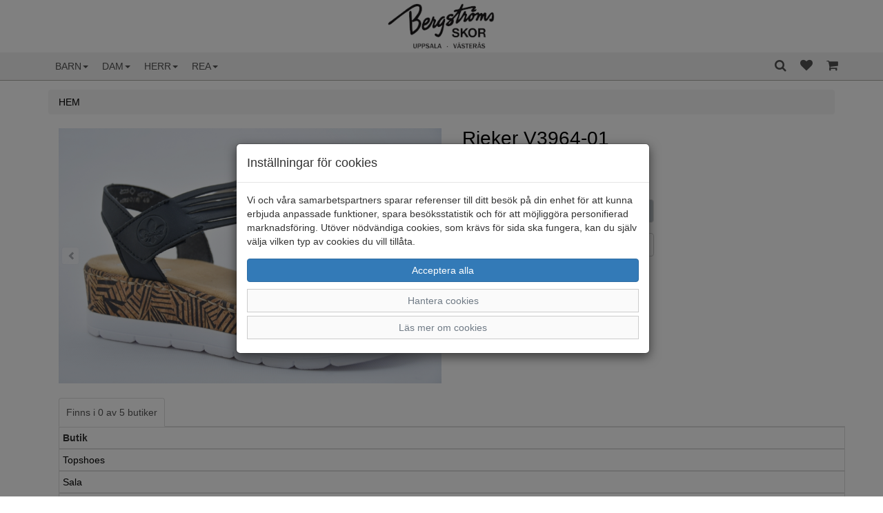

--- FILE ---
content_type: text/html; charset=UTF-8
request_url: https://www.bergstromsskor.se/dam/sandaler-sandaletter/rieker-v3964-01/
body_size: 11193
content:
<!DOCTYPE html>
<html lang="sv-se">
<head>
    <meta charset="utf-8">
	<meta name="viewport" content="width=device-width, minimum-scale=1, maximum-scale=1, user-scalable=no">
	<meta http-equiv="X-UA-Compatible" content="IE=edge">
    <meta content="text/html">
    <title>Bergströms skor - Rieker  V3964-01</title>
    <link rel="stylesheet" href="/themes/standard/assets/bootstrap/css/bootstrap.css?id=5">
    <link rel="stylesheet" href="/themes/standard/assets/fonts/font-awesome.min.css">
    <link rel="stylesheet" href="/themes/standard/assets/fonts/ionicons.min.css">
    <link rel="stylesheet" href="/themes/standard/assets/css/styles.css?id=1">
    <link rel="stylesheet" href="/themes/standard/assets/css/animate.min.css">
	<link rel="canonical" href="https://www.bergstromsskor.se/dam/sandaler-sandaletter/rieker-v3964-01">
<meta name="description" content="Här kan du beställa Svart Rieker V3964-01 för Dam från varumärket Rieker" />
<link rel="stylesheet" href="/themes/standard/assets/css/magicscroll.css"><script src="/themes/standard/assets/js/magicscroll.js"></script><meta property="og:type" content="product" />
<meta property="og:title" content="Rieker  V3964-01" />
<meta property="og:id" content="23186102" />
<meta property="og:product:id" content="23186102" />
<meta property="og:description" content="" />
<meta property="og:url" content="https://www.bergstromsskor.se/dam/sandaler-sandaletter/rieker-v3964-01" />
<meta property="og:image" content="https://www.bergstromsskor.se/images/rieker-v3964-01-10018.jpg" />
<meta property="og:brand" content="Rieker" />
<meta property="og:price:amount" content="498" />
<meta property="og:price:currency" content="SEK" />
<meta property="og:product:brand" content="Rieker" />
<meta property="og:product:availability" content="out of stock" />
<meta property="og:product:condition" content="new" />
<meta property="og:product:retailer_item_id" content="V3964-01" />
<meta itemprop="productID" content="23186102" />
<meta name="twitter:card" content="product" />
<meta name="twitter:title" content="Rieker  V3964-01" />
<meta name="twitter:description" content="" />
<meta name="twitter:image" content="https://www.bergstromsskor.se/images/rieker-v3964-01-10018.jpg" />
<meta name="twitter:data1" content="498&nbsp;kr" />
<meta name="twitter:label1" content="Pris" />
<script type="application/ld+json">{"@context":"https://schema.org","@type":"Product","@id":"https://www.bergstromsskor.se/dam/sandaler-sandaletter/rieker-v3964-01","name":"Rieker  V3964-01","description":"","url":"https://www.bergstromsskor.se/dam/sandaler-sandaletter/rieker-v3964-01","image":["https://www.bergstromsskor.se/images/rieker-v3964-01-10018.jpg","https://www.bergstromsskor.se/images/rieker-v3964-01-10019.jpg","https://www.bergstromsskor.se/images/rieker-v3964-01-10020.jpg"],"brand":{"@type":"Brand","name":"Rieker"},"color":"Svart","offers":{"@type":"Offer","priceCurrency":"SEK","price":"498","availability":"https://schema.org/OutOfStock"}}</script>
<!-- Global site tag (gtag.js) - Google Analytics -->
            <script>
                window.dataLayer = window.dataLayer || [];
                function gtag(){dataLayer.push(arguments);}
                gtag('consent', 'default', {ad_storage: 'denied', analytics_storage: 'denied', ad_personalization: 'denied', ad_user_data: 'denied', wait_for_update: 500});
            </script>
            <script async src="https://www.googletagmanager.com/gtag/js?id=UA-216809533-1"></script>
            <script>
                window.dataLayer = window.dataLayer || [];
                function gtag(){dataLayer.push(arguments);}
                gtag('js', new Date());
                gtag('config', 'UA-216809533-1');
                
                
                gtag('config', 'AW-10844236933');
                gtag('event', 'view_item', {'value': 498,'items': [{'id': '23186102','name': 'Rieker V3964-01, 23186102','brand': 'Rieker','price': '498','ecomm_prodid': '23186102','google_business_vertical': 'retail'}]});
            </script>
</head>
<body>
<nav class="navbar navbar-default navbar-fixed-top">
	<div class="container-fluid" id="header-logo">
		<div class="row header-logo">
			<div class="col-md-12"><a href="/"><img class="img-responsive center-block" width="300px" src="/images/bergstromsskor.png" alt="Bergströms skor i Uppsala och Västersås" /></a></div>
		</div>
	</div>
	<div class="container">
		<div class="navbar-header">
			<button class="navbar-toggle collapsed pull-left" data-toggle="collapse" data-target="#navcol-1">
				<span class="sr-only">Toggle navigation</span>
				<span class="icon-bar"></span>
				<span class="icon-bar"></span>
				<span class="icon-bar"></span>
			</button>
						<div class="navbar-brand visible-xs visible-sm pull-right"><a href="/cart/"><i class="fa fa-shopping-cart header-icon"></i><span class="badge items_in_cart"></span></a></div>
						<div class="navbar-brand visible-xs visible-sm pull-right"><a href="/favoriter/">&nbsp;<i class="fa fa-heart header-icon"></i><span class="badge nr_of_favorites"></span></a></div>
						<div class="navbar-brand visible-xs visible-sm pull-right">
				<a href="#modal-search" data-toggle="modal" data-target="#modal-search"><i class="fa fa-search header-icon"></i></a>
			</div>
		</div>

		<div class="collapse navbar-collapse" id="navcol-1">
			<ul class="nav navbar-nav">
				<li class="dropdown"><a class="dropdown-link text-uppercase dropdown-toggle" aria-expanded="false" href="/barn/">Barn<span class="caret"></span></a>
<ul role="menu" class="dropdown-menu">
<li role="presentation" class='hidden-lg hidden-md'><a href="/barn/">Allt inom Barn</a></li>
<li role="presentation"><a href="/barn/ballerinaskor-1/">Ballerinaskor</a></li>
<li role="presentation"><a href="/barn/gummistovlar-1/">Gummistövlar</a></li>
<li role="presentation"><a href="/barn/kangor-boots/">Kängor/Boots</a></li>
<li role="presentation"><a href="/barn/sandaler-1/">Sandaler/Sandaletter</a></li>
<li role="presentation"><a href="/barn/kategori-28/">Skor med Gore Tex</a></li>
<li role="presentation"><a href="/barn/skor/">Skor/Sneakers</a></li>
<li role="presentation"><a href="/barn/tofflor/">Tofflor</a></li>
</ul>
</li>
<li class="dropdown"><a class="dropdown-link text-uppercase dropdown-toggle" aria-expanded="false" href="/dam/">Dam<span class="caret"></span></a>
<ul role="menu" class="dropdown-menu">
<li role="presentation" class='hidden-lg hidden-md'><a href="/dam/">Allt inom Dam</a></li>
<li role="presentation"><a href="/dam/allvader/">Allväder</a></li>
<li role="presentation"><a href="/dam/ballerinaskor/">Ballerinaskor</a></li>
<li role="presentation"><a href="/dam/boots/">Boots/Kängor</a></li>
<li role="presentation"><a href="/dam/dubb-kangor-skor/">Dubb Kängor/Skor</a></li>
<li role="presentation"><a href="/dam/stovlar/">Gummistövlar</a></li>
<li role="presentation"><a href="/dam/pumps/">Loafers</a></li>
<li role="presentation"><a href="/dam/loafers/">Pumps</a></li>
<li role="presentation"><a href="/dam/sandaler-sandaletter/">Sandaler</a></li>
<li role="presentation"><a href="/dam/sandaletter/">Sandaletter</a></li>
<li role="presentation"><a href="/dam/kategori-41/">Stövlar</a></li>
<li role="presentation"><a href="/dam/tofflor-1/">Tofflor</a></li>
<li role="presentation"><a href="/dam/dubbade/">Walkingskor</a></li>
<li role="presentation"><a href="/dam/kangor/">Skor/Sneakers</a></li>
</ul>
</li>
<li class="dropdown"><a class="dropdown-link text-uppercase dropdown-toggle" aria-expanded="false" href="/herr/">Herr<span class="caret"></span></a>
<ul role="menu" class="dropdown-menu">
<li role="presentation" class='hidden-lg hidden-md'><a href="/herr/">Allt inom Herr</a></li>
<li role="presentation"><a href="/herr/boots-1/">Boots/Kängor</a></li>
<li role="presentation"><a href="/herr/dubb-kangor-skor-1/">Dubb Kängor/Skor</a></li>
<li role="presentation"><a href="/herr/snyggskor/">Finskor</a></li>
<li role="presentation"><a href="/herr/gummistovlar/">Gummistövlar</a></li>
<li role="presentation"><a href="/herr/loafers-1/">Loafers/Slip-on</a></li>
<li role="presentation"><a href="/herr/sandaler/">Sandaler</a></li>
<li role="presentation"><a href="/herr/promenad/">Skor/Sneakers</a></li>
<li role="presentation"><a href="/herr/tofflor-2/">Tofflor</a></li>
<li role="presentation"><a href="/herr/sportskor/">Walkingskor</a></li>
</ul>
</li>

				<li class="dropdown"><a class="dropdown-link text-uppercase dropdown-toggle" aria-expanded="false" href="/?search=&sales=true">REA<span class="caret"></span></a>
					<ul role="menu" class="dropdown-menu">
						<li role="presentation" class="hidden-lg hidden-md"><a href="/?search=&sales=true/">Visa alla REA-artiklar</a></li>
						<li role="presentation"><a href="/dam/?search=&sales=true">Dam</a></li>
						<li role="presentation"><a href="/herr/?search=&sales=true">Herr</a></li>
						<li role="presentation"><a href="/barn/?search=&sales=true">Barn</a></li>
					</ul>
				</li>
			</ul>

			<ul class="nav navbar-nav navbar-right hidden-xs hidden-sm">
				<li role="presentation">
					<a href="#modal-search" data-toggle="modal" data-target="#modal-search"><i class="fa fa-search header-icon"></i></a>
				</li>

									<li role="presentation"><a href="/favoriter/"><i class="fa fa-heart header-icon"></i><span class="badge nr_of_favorites"></span></a></li>
					                    <li role="presentation"><a href="/cart/"><i class="fa fa-shopping-cart header-icon"></i><span class="badge items_in_cart"></span></a></li>
								</ul>
		</div>
	</div>
</nav>

<div role="dialog" tabindex="-1" class="modal fade" id="modal-search">
	<div class="modal-dialog" role="document">
		<div class="modal-content">
			<div class="modal-body">
				<div class="form-group">
					<button type="button" class="close" data-dismiss="modal" aria-label="Close"><span aria-hidden="true">×</span></button>
					<input oninput="productSearch(this.value, 0);" type="search" id="search" name="search" placeholder="Ange sökord..." class="form-control" autocomplete="off" />
				</div>
				<div class="container-fluid">
					<div id="productSearchResult"></div>
				</div>
			</div>
		</div>
	</div>
</div>

<script>
  window.onload = function () {
    const searchInput = document.getElementById('search');
    searchInput.addEventListener("keyup", (event) => {
      if(event.key === "Enter") {
        location.href="/?search=" + searchInput.value;
      }
    });
  }

  function productSearchCallback(data, error) {
    let html = "";

    if(error === false) {
      data.response.products.forEach(product => {
        html += '<div class="row search-result">';
        html += '<a href="' + product.url + '">';
        html += '<div class="col-xs-4"><img class="img-responsive" src="/images/' + product.imageFolder + "/" + product.images[0].image + '" alt="' + product.title + '" /></div>';
        html += '<div class="col-xs-8">';
        html += '<div class="row">';
        html += '<div class="col-md-12 text-right"><strong>' + product.trademark + '</strong></div>';
        html += '</div>';
        html += '<div class="row">';
        html += '<div class="col-md-12 text-right"><span style="text-decoration: line-through;">' + product.normalPrice + '</span> <strong>' + product.price + '</strong></div>';
        html += '</div>';
        html += '</div>';
        html += '</a>';
        html += '</div>';
      });

      let searchPhrase = document.getElementById("search").value;

      if(data.response.moreResults) {
        html += '<div class="row">';
        html += '<div class="col-md-12"><button class="btn btn-primary btn-block" onclick="location.href=\'/?search=' + searchPhrase + '\'">Visa alla sökresultat</button></div>';
        html += '</div>';
      }
    }

    document.getElementById('productSearchResult').innerHTML = html;
  }
</script>	<div class="container">
		<div class="row">
			<div class="col-md-12">
				<ol class="breadcrumb">
					<li><a href="/" title="Norrmans Skor"><span class="text-uppercase">Hem</span></a></li>
                    				</ol>
			</div>
		</div>
        	</div>
    <div class="container">
	<div class="row">
		<div class="col-md-12">
            				<div class="container">
					<div class="row">
						<div class="col-md-6">
							<div class="MagicScroll mcs-reflection" data-options="arrows: inside;">
                                <a href="#" data-toggle="modal" data-target="#modalImage"><img src='/images/rieker/rieker-v3964-01-10018.jpg' width='100%' height='100%' alt="Rieker V3964-01" /></a>
<a href="#" data-toggle="modal" data-target="#modalImage"><img src='/images/rieker/rieker-v3964-01-10019.jpg' width='100%' height='100%' alt="Rieker V3964-01" /></a>
<a href="#" data-toggle="modal" data-target="#modalImage"><img src='/images/rieker/rieker-v3964-01-10020.jpg' width='100%' height='100%' alt="Rieker V3964-01" /></a>
							</div>
						</div>

						<div class="col-md-6">
							<div class="row">
								<div class="col-md-12">
									<h1 class="single-title"><a href="/dam/sandaler-sandaletter/rieker-v3964-01">Rieker V3964-01</a></h1>
								</div>
							</div>
							<div class="row">
								<div class="col-md-12 single-price">
                                    <span class="line-through">700  kr</span>
<span class="single-sales">498  kr </span>
								</div>
							</div>

							<div class="row">
								<div class="col-md-12" id="cart-item-added-alert"></div>
							</div>

							<div class="row">
								<div class="col-md-12">
                                    										<div class="row">
											<div class="col-md-12">
												<div class="form-group">
													<button id="cmdAddToCart" name="cmdAddToCart" class="btn btn-success btn-block btn-single-page disabled">Slut i webbshopen</button>
												</div>
											</div>
										</div>
																				<div class="row">
											<div class="col-md-12">
												<div class="form-group">
													<button id="btn_favorite" class="btn btn-default btn btn-single-page" onclick="favorite('23186102')"><span id="btn-favicon" class="glyphicon glyphicon-heart-empty"></span></button>
												</div>
											</div>
										</div>
                                        								</div>
							</div>

							<div class="row">
								<div class="col-md-12">
									<span class="small text-muted">Varumärke: Rieker</span>
								</div>
							</div>
                            
                            <div class="row">
									<div class="col-md-12">
										<span class="small text-muted" itemprop="identifier" content="23186102">Artikelnummer: 23186102</span>
									</div>
								</div>
							<div class="row">
								<div class="col-md-12">
									<span class="small text-muted">Material: Syntet</span>
								</div>
							</div>
							<div class="row">
								<div class="col-md-12">
									<span class="small text-muted">Färg: Svart</span>
								</div>
							</div>
							
													</div>
					</div>

										
					<div role="dialog" tabindex="-1" class="modal fade" id="modalImage">
						<div class="modal-dialog modal-lg" role="document">
							<div class="modal-content">
								<div class="modal-body">
									<div data-ride="carousel" class="carousel slide" data-interval="false" id="carousel-1">
										<div role="listbox" class="carousel-inner">
                                            <div class="item active"><img class='center-block' src="/images/rieker/rieker-v3964-01-10018.jpg" alt="Svep bilden" class="w-100" /></div>
<div class="item"><img class='center-block' src="/images/rieker/rieker-v3964-01-10019.jpg" alt="Svep bilden" class="w-100" /></div>
<div class="item"><img class='center-block' src="/images/rieker/rieker-v3964-01-10020.jpg" alt="Svep bilden" class="w-100" /></div>
										</div>
										<div>
											<a href="#carousel-1" role="button" data-slide="prev" class="left carousel-control"><i class="glyphicon glyphicon-chevron-left"></i><span class="sr-only">Föregående</span></a>
											<a href="#carousel-1" role="button" data-slide="next" class="right carousel-control"><i class="glyphicon glyphicon-chevron-right"></i><span class="sr-only">Nästa</span></a>
										</div>
										<ol class="carousel-indicators">
                                            <li data-target="#carousel-1" data-slide-to="1" class=" active"></li>
<li data-target="#carousel-1" data-slide-to="2" class=""></li>
<li data-target="#carousel-1" data-slide-to="3" class=""></li>
										</ol>
									</div>
								</div>
								<div class="modal-footer">
									<button class="btn btn-default" type="button" data-dismiss="modal">Stäng </button>
								</div>
							</div>
						</div>
					</div>
				</div>
                	<div class="container">
		<div class="row">
			<div class="col-xs-12">
			</div>
		</div>
	</div>
    <div class="container container-tabs">
        <div>
            <ul class="nav nav-tabs" role="tablist">
				<li class="active" role="presentation"><a href="#tab-stock" role="tab" data-toggle="tab">Finns i 0 av 5 butiker</a></li>
            </ul>
			
			            <div class="tab-content">
				<div class="tab-pane active" role="tabpanel" id="tab-stock">
<div class="table-responsive">
	<table class="table table-bordered table-hover table-condensed">
		<thead>
		<tr>
			<th>Butik</th>
					</tr>
		</thead>
		<tbody>
<tr>
<td><a href='#' data-toggle='modal' data-target='#store-modal' onclick='show_store_modal(13)'>Topshoes</a></td>
</tr>
</tbody>
<tbody>
<tr>
<td><a href='#' data-toggle='modal' data-target='#store-modal' onclick='show_store_modal(16)'>Sala</a></td>
</tr>
</tbody>
<tbody>
<tr>
<td><a href='#' data-toggle='modal' data-target='#store-modal' onclick='show_store_modal(10)'>Enköping</a></td>
</tr>
</tbody>
<tbody>
<tr>
<td><a href='#' data-toggle='modal' data-target='#store-modal' onclick='show_store_modal(11)'>Uppsala</a></td>
</tr>
</tbody>
<tbody>
<tr>
<td><a href='#' data-toggle='modal' data-target='#store-modal' onclick='show_store_modal(12)'>Västerås</a></td>
</tr>
</tbody>
	</table>
</div></div>
            </div>
        </div>
    </div>
			</div>
	</div>
</div>

<div role="dialog" tabindex="-1" class="modal fade" id="store-modal">
	<div class="modal-dialog" role="document">
		<div class="modal-content">
			<div class="modal-header">
				<button type="button" class="close" data-dismiss="modal" aria-label="Close"><span aria-hidden="true">×</span></button>
				<h3 class="modal-getTitle()" id="modal-store-name"></h3>
			</div>
			<div class="modal-body">
				<div class="row trademark-row">
					<div class="col-md-12 col-sm-12">
						<p id="modal-store-address"></p>
						<p id="modal-store-postcode-city"></p>
						<p id="modal-store-phone"></p>
					</div>
				</div>
				<div class="row trademark-row">
					<div class="col-md-12 col-sm-12">
						<h4>Öppettider</h4>
						<div class="row">
							<div class="col-md-6">
								<p id="modal-store-mon"></p>
							</div>
							<div class="col-md-6">
								<p id="modal-store-mon-time"></p>
							</div>
						</div>
						<div class="row">
							<div class="col-md-6">
								<p id="modal-store-tue"></p>
							</div>
							<div class="col-md-6">
								<p id="modal-store-tue-time"></p>
							</div>
						</div>
						<div class="row">
							<div class="col-md-6">
								<p id="modal-store-wed"></p>
							</div>
							<div class="col-md-6">
								<p id="modal-store-wed-time"></p>
							</div>
						</div>
						<div class="row">
							<div class="col-md-6">
								<p id="modal-store-thu"></p>
							</div>
							<div class="col-md-6">
								<p id="modal-store-thu-time"></p>
							</div>
						</div>
						<div class="row">
							<div class="col-md-6">
								<p id="modal-store-fri"></p>
							</div>
							<div class="col-md-6">
								<p id="modal-store-fri-time"></p>
							</div>
						</div>
						<div class="row">
							<div class="col-md-6">
								<p id="modal-store-sat"></p>
							</div>
							<div class="col-md-6">
								<p id="modal-store-sat-time"></p>
							</div>
						</div>
						<div class="row">
							<div class="col-md-6">
								<p id="modal-store-sun"></p>
							</div>
							<div class="col-md-6">
								<p id="modal-store-sun-time"></p>
							</div>
						</div>
					</div>
				</div>
				<div class="row row-trademark">
					<div class="col-md-12" id="modal-store-exception-times"></div>
				</div>
			</div>
			<div class="modal-footer">
				<button class="btn btn-default" type="button" data-dismiss="modal">Stäng</button>
			</div>
		</div>
	</div>
</div>

<script>
	function show_store_modal(id) {
		let xhttp = new XMLHttpRequest();
		xhttp.onreadystatechange = function () {
			if(this.readyState === 4 && (this.status === 200)) {
				let json = JSON.parse(this.responseText);
				document.getElementById('modal-store-name').innerHTML = json.store_name;
				document.getElementById('modal-store-address').innerHTML = json.address;
				document.getElementById('modal-store-postcode-city').innerHTML = json.postcode + " " + json.city;
				document.getElementById('modal-store-phone').innerHTML = "Telefon: " + json.phone;
				document.getElementById('modal-store-mon').innerHTML = "Måndag: " + json.open_mon;
				document.getElementById('modal-store-tue').innerHTML = "Tisdag: " + json.open_tue;
				document.getElementById('modal-store-wed').innerHTML = "Onsdag: " + json.open_wed;
				document.getElementById('modal-store-thu').innerHTML = "Torsdag: " + json.open_thu;
				document.getElementById('modal-store-fri').innerHTML = "Fredag: " + json.open_fri;
				document.getElementById('modal-store-sat').innerHTML = "Lördag: " + json.open_sat;
				document.getElementById('modal-store-sun').innerHTML = "Söndag: " + json.open_sun;

				if(json.store_exception_times.length > 0){
					let exception_html = "<h4>Avvikande priser</h4>";
					for(let i = 0; i < json.store_exception_times.length; i++){
						exception_html += json.store_exception_times[i].date + " " +
							json.store_exception_times[i].description + " " +
							json.store_exception_times[i].open;
					}
					document.getElementById("modal-store-exception-times").innerHTML = exception_html;
				} else {
					document.getElementById("modal-store-exception-times").innerHTML = "";
				}
			}
		};

		xhttp.open("GET", "/get_store/?id=" + id);
		xhttp.send();
	}
	
	</script><div role="dialog" tabindex="-1" class="modal fade" id="trademark-modal">
	<div class="modal-dialog" role="document">
		<div class="modal-content">
			<div class="modal-header"><button type="button" class="close" data-dismiss="modal" aria-label="Close"><span aria-hidden="true">×</span></button>
				<h4 class="modal-title">Varumärken</h4>
				<p>Klicka på respektive varumärke för alla artiklar eller på "läs mer" för att läsa mer
				om respektive varumärke.</p>
			</div>
			<div class="modal-body">
				<div class="row trademark-row">
					<div class="col-xs-6 col-md-6 col-sm-6">
						<p><strong><a href="/?search=&trademark%5B%5D=aaltonen">Aaltonen</a></strong></p><p><strong><a href="/?search=&trademark%5B%5D=andrea+conti">Andrea Conti</a></strong></p><p><strong><a href="/?search=&trademark%5B%5D=ara">Ara</a></strong></p><p><strong><a href="/?search=&trademark%5B%5D=axelda">Axelda</a></strong></p><p><strong><a href="/?search=&trademark%5B%5D=birkenstock">Birkenstock</a></strong></p><p><strong><a href="/?search=&trademark%5B%5D=brands+%2Fjoya">Brands /Joya</a></strong></p><p><strong><a href="/?search=&trademark%5B%5D=brunate">Brunate</a></strong></p><p><strong><a href="/?search=&trademark%5B%5D=bugatti">Bugatti</a></strong></p><p><strong><a href="/?search=&trademark%5B%5D=canada+snow">Canada Snow</a></strong></p><p><strong><a href="/?search=&trademark%5B%5D=caprice">Caprice</a></strong></p><p><strong><a href="/?search=&trademark%5B%5D=cc+resorts">CC Resorts</a></strong></p><p><strong><a href="/?search=&trademark%5B%5D=charlotte">Charlotte</a></strong></p><p><strong><a href="/?search=&trademark%5B%5D=clarks">Clarks</a></strong></p><p><strong><a href="/?search=&trademark%5B%5D=dolomite">Dolomite</a></strong></p><p><strong><a href="/?search=&trademark%5B%5D=donna+serena">Donna Serena</a></strong></p><p><strong><a href="/?search=&trademark%5B%5D=duffy">Duffy</a></strong></p><p><strong><a href="/?search=&trademark%5B%5D=ecco">Ecco</a></strong></p><p><strong><a href="/?search=&trademark%5B%5D=effortless">Effortless</a></strong></p><p><strong><a href="/?search=&trademark%5B%5D=embla">Embla</a></strong></p><p><strong><a href="/?search=&trademark%5B%5D=eskimo">Eskimo</a></strong></p><p><strong><a href="/?search=&trademark%5B%5D=finest">Finest</a></strong></p><p><strong><a href="/?search=&trademark%5B%5D=free+spirit">Free Spirit</a></strong></p><p><strong><a href="/?search=&trademark%5B%5D=gabor">Gabor</a></strong></p><p><strong><a href="/?search=&trademark%5B%5D=gabor+pius">Gabor Pius</a></strong></p><p><strong><a href="/?search=&trademark%5B%5D=gant">Gant</a></strong></p><p><strong><a href="/?search=&trademark%5B%5D=graninge">Graninge</a></strong></p><p><strong><a href="/?search=&trademark%5B%5D=green+comfort">Green Comfort</a></strong></p><p><strong><a href="/?search=&trademark%5B%5D=gulliver">Gulliver</a></strong></p><p><strong><a href="/?search=&trademark%5B%5D=halti">Halti</a></strong></p><p><strong><a href="/?search=&trademark%5B%5D=hey+dude">Hey Dude</a></strong></p><p><strong><a href="/?search=&trademark%5B%5D=icebug">Icebug</a></strong></p><p><strong><a href="/?search=&trademark%5B%5D=ilves">Ilves</a></strong></p><p><strong><a href="/?search=&trademark%5B%5D=johnny+bulls">Johnny Bulls</a></strong></p><p><strong><a href="/?search=&trademark%5B%5D=joya">Joya</a></strong></p><p><strong><a href="/?search=&trademark%5B%5D=kavat">Kavat</a></strong></p><p><strong><a href="/?search=&trademark%5B%5D=kennedysko">Kennedysko</a></strong></p><p><strong><a href="/?search=&trademark%5B%5D=klaveness">Klaveness</a></strong></p><p><strong><a href="/?search=&trademark%5B%5D=kuoma">Kuoma</a></strong></p><p><strong><a href="/?search=&trademark%5B%5D=leaf">Leaf</a></strong></p><p><strong><a href="/?search=&trademark%5B%5D=legero">Legero</a></strong></p><p><strong><a href="/?search=&trademark%5B%5D=lloyd">Lloyd</a></strong></p><p><strong><a href="/?search=&trademark%5B%5D=longo">Longo</a></strong></p><p><strong><a href="/?search=&trademark%5B%5D=lunar">Lunar</a></strong></p><p><strong><a href="/?search=&trademark%5B%5D=marco+bossi">Marco Bossi</a></strong></p><p><strong><a href="/?search=&trademark%5B%5D=marstrand">Marstrand</a></strong></p>					</div>
					<div class="col-xs-6 col-md-6 col-sm-6">
						<p><strong><a href="/?search=&trademark%5B%5D=new-feet">New-feet</a></strong></p><p><strong><a href="/?search=&trademark%5B%5D=nike">NIKE</a></strong></p><p><strong><a href="/?search=&trademark%5B%5D=novita">Novita</a></strong></p><p><strong><a href="/?search=&trademark%5B%5D=papillio">Papillio</a></strong></p><p><strong><a href="/?search=&trademark%5B%5D=park+west">Park west</a></strong></p><p><strong><a href="/?search=&trademark%5B%5D=pax">Pax</a></strong></p><p><strong><a href="/?search=&trademark%5B%5D=playboy">Playboy</a></strong></p><p><strong><a href="/?search=&trademark%5B%5D=polecat">Polecat</a></strong></p><p><strong><a href="/?search=&trademark%5B%5D=pomar">Pomar</a></strong></p><p><strong><a href="/?search=&trademark%5B%5D=puma">Puma</a></strong></p><p><strong><a href="/?search=&trademark%5B%5D=rajn">Rajn</a></strong></p><p><strong><a href="/?search=&trademark%5B%5D=reebok">Reebok</a></strong></p><p><strong><a href="/?search=&trademark%5B%5D=rieker">Rieker</a></strong></p><p><strong><a href="/?search=&trademark%5B%5D=rock+spring">Rock Spring</a></strong></p><p><strong><a href="/?search=&trademark%5B%5D=rohde">Rohde</a></strong></p><p><strong><a href="/?search=&trademark%5B%5D=rollingsoft">Rollingsoft</a></strong></p><p><strong><a href="/?search=&trademark%5B%5D=rosa+negra">Rosa Negra</a></strong></p><p><strong><a href="/?search=&trademark%5B%5D=rugged+gear">Rugged Gear</a></strong></p><p><strong><a href="/?search=&trademark%5B%5D=satakenk%C3%A4+oy">Satakenkä OY</a></strong></p><p><strong><a href="/?search=&trademark%5B%5D=scholl">Scholl</a></strong></p><p><strong><a href="/?search=&trademark%5B%5D=shepherd">Shepherd</a></strong></p><p><strong><a href="/?search=&trademark%5B%5D=sioux">Sioux</a></strong></p><p><strong><a href="/?search=&trademark%5B%5D=skechers">Skechers</a></strong></p><p><strong><a href="/?search=&trademark%5B%5D=sulman">Sulman</a></strong></p><p><strong><a href="/?search=&trademark%5B%5D=superfit">Superfit</a></strong></p><p><strong><a href="/?search=&trademark%5B%5D=sweeks">Sweeks</a></strong></p><p><strong><a href="/?search=&trademark%5B%5D=tamaris">Tamaris</a></strong></p><p><strong><a href="/?search=&trademark%5B%5D=tamaris+comfort">Tamaris Comfort</a></strong></p><p><strong><a href="/?search=&trademark%5B%5D=ten+points">Ten Points</a></strong></p><p><strong><a href="/?search=&trademark%5B%5D=tofee">Tofee</a></strong></p><p><strong><a href="/?search=&trademark%5B%5D=tommy+hilfiger">Tommy Hilfiger</a></strong></p><p><strong><a href="/?search=&trademark%5B%5D=topman">Topman</a></strong></p><p><strong><a href="/?search=&trademark%5B%5D=treksta">Treksta</a></strong></p><p><strong><a href="/?search=&trademark%5B%5D=ulletoffeln">Ulletoffeln</a></strong></p><p><strong><a href="/?search=&trademark%5B%5D=vdg+by+kolpa">VDG by Kolpa</a></strong></p><p><strong><a href="/?search=&trademark%5B%5D=viking">Viking</a></strong></p><p><strong><a href="/?search=&trademark%5B%5D=vollsj%C3%B6">Vollsjö</a></strong></p><p><strong><a href="/?search=&trademark%5B%5D=vollsj%C3%B6+tr%C3%A4skor">Vollsjö träskor</a></strong></p><p><strong><a href="/?search=&trademark%5B%5D=waldl%C3%A4ufer">Waldläufer</a></strong></p><p><strong><a href="/?search=&trademark%5B%5D=wild+flower">Wild Flower</a></strong></p><p><strong><a href="/?search=&trademark%5B%5D=woolies">Woolies</a></strong></p><p><strong><a href="/?search=&trademark%5B%5D=woollies">Woollies</a></strong></p><p><strong><a href="/?search=&trademark%5B%5D=xsensible">Xsensible</a></strong></p><p><strong><a href="/?search=&trademark%5B%5D=xti">Xti</a></strong></p>					</div>
				</div>
			</div>
			<div class="modal-footer"><button class="btn btn-default" type="button" data-dismiss="modal">Stäng</button></div>
		</div>
	</div>
</div>
<div role="dialog" tabindex="-1" class="modal fade" id="search-modal">
	<div class="modal-dialog" role="document">
		<div class="modal-content">
			<div class="modal-header"><button type="button" class="close" data-dismiss="modal" aria-label="Close"><span aria-hidden="true">×</span></button>
				<h4 class="modal-title">Sök</h4>
			</div>
			<div class="modal-body">
				<div class="row">
				
				</div>
			</div>
			<div class="modal-footer"><button class="btn btn-default" type="button" data-dismiss="modal">Stäng</button></div>
		</div>
	</div>
</div>
<div id="kakor" class="modal fade" role="dialog" tabindex="-1">
	<div class="modal-dialog" role="document">
		<div class="modal-content">
			<div class="modal-header">
				<h4 class="modal-title">Inställningar för cookies</h4>
			</div>
			<div class="modal-body">
				<p>Vi och våra samarbetspartners sparar referenser till ditt besök på din enhet för att kunna erbjuda anpassade funktioner, spara besöksstatistik och för att möjliggöra personifierad marknadsföring. Utöver nödvändiga cookies, som krävs för sida ska fungera, kan du själv välja vilken typ av cookies du vill tillåta.</p>
				<div class="row">
					<div class="col-md-12"><button id="btnAcceptAllCookies" class="btn btn-primary btn-block" type="button" data-dismiss="modal">Acceptera alla</button></div>
				</div>
				<div>
					<a class="btn btn-link btn-block" data-toggle="collapse" aria-expanded="true" aria-controls="collapse-cookies" href="#collapse-cookies" role="button">Hantera cookies</a>
					<div id="collapse-cookies" class="collapse">
						<div class="row">
							<div class="col-md-12">
								<button id="btnAcceptEssentialCookies" class="btn btn-default btn-block" type="button" data-dismiss="modal">Acceptera valda cookies</button>
								<div class="checkbox"><label><input id="chkEssential" type="checkbox" checked disabled /><strong>Nödvändiga funktioner</strong></label></div>
								<div class="checkbox"><label><input id="chkStats" type="checkbox" checked /><strong>Besöksstatistik</strong></label></div>
								<div class="checkbox"><label><input id="chkMarketing" type="checkbox" checked /><strong>Marknadsföring</strong></label></div>
							</div>
						</div>
					</div>
				</div>
				<div>
					<a class="btn btn-link btn-block" data-toggle="collapse" aria-expanded="true" aria-controls="collapse-cookies-desc" href="#collapse-cookies-desc" role="button">Läs mer om cookies</a>
					<div id="collapse-cookies-desc" class="collapse">
						<div class="row">
							<div class="col-md-12">
                                <div class="row"><div class="col-xs-12"><h3>Besöksstatistik</h3></div></div><div class="row"><div class="col-xs-5"><strong>Namn</strong></div><div class="col-xs-7"><strong>Beskrivning</strong></div></div><div class="row" style="margin-bottom: 20px"><div class="col-xs-5"><strong>Google Analytics</strong></div><div class="col-xs-7"><span>Google Analytics används för att särskilja enskilda besökare, spåra besökarens interaktion på webbplatsen och för att samla in data om sidvisningar och sessionslängd. Denna data kan hjälpa oss att förstå besökarens engagemang och beteende, för att på så sätt bättre kunna optimera webbplatsen.</span></div></div><div class="row" style="margin-bottom: 20px"><div class="col-xs-5"><strong>Matomo</strong></div><div class="col-xs-7"><span>Matomo används för att särskilja enskilda besökare, spåra besökarens interaktion på webbplatsen och för att samla in data om sidvisningar och sessionslängd. Denna data kan hjälpa oss att förstå besökarens engagemang och beteende, för att på så sätt bättre kunna optimera webbplatsen.</span></div></div>							</div>
						</div>
					</div>
				</div>
			</div>
		</div>
	</div>
</div>
<div class="footer-dark">
	<footer>
		<div class="container">
            <div class="row">
                                    <div class="col-md-4 col-sm-4 item">
                        <h2>Tjänster </h2>
                        <ul>
                            <li class="padding-2"><a href="/allmanna_villkor/">Allmänna villkor</a></li>
                            <li class="padding-2"><a href="/kop_villkor/">Köpvillkor </a></li>
                            <li class="padding-2"><a href="/leveranser/">Leveranser </a></li>
                            <li class="padding-2"><a href="/byten_returer/">Byten &amp; returer</a></li>
							                        </ul>
                    </div>
					                    <div class="col-md-4 col-sm-4 item">
                        <h2>Allmänt </h2>
                        <ul>
                            <li class="padding-2"><a href="/faq/">Vanliga frågor</a></li>
                            <li class="padding-2"><a href="/om_oss/">Om oss</a></li>
                            <li class="padding-2"><a href="/kontakt/">Kontakta oss</a></li>
                            <li class="padding-2"><a href="/butiker/">Öppettider</a></li>
							<li class="padding-2"><a href="/butiker/">Våra butiker</a></li>
                                                    </ul>
                    </div>
					
				<address>
					<div class="col-md-4 col-sm-4 item col-margin-bottom">
						<h3>Bergströms skor Uppsala</h3>
						<ul>
							<li>Östra Ågatan 29</li>
							<li>753 22 UPPSALA</li>
							<li>Telefon: <a id="phone-1" href="tel:018134101">018-134 101</li>
							<li>Organisationsnr: 556080-3776</li>
						</ul>
					</div>
					<div class="col-md-4 col-sm-4 item">
						<h3>Bergströms skor Västerås</h3>
						<ul>
							<li>Köpmangatan 8</li>
							<li>722 15 VÄSTERÅS</li>
							<li>Telefon: <a id="phone-2" href="tel:021131535">021-131 535</a></li>
							<li>Organisationsnr: 556080-3776</li>
						</ul>
					</div>
				</address>            </div>
			<div class="row">
				<div class="col-md-12 text-center">
									</div>
			</div>
						<div class="row">
				<div class="col-md-12 text-center">
					<a id="btnCookieOptions" class="btn btn-default" role="button" data-toggle="modal" data-target="#kakor">Ändra inställingar för cookies</a>
				</div>
			</div>
						<div class="row">
				<div class="col-md-12 copyright">© Norrmans Skor AB 2026 i samarbete med <a class="flexicon-link" href="https://flexicon.se" title="Kassasystem med integrerad webbshop från Flexicon">Flexicon</a></div>
			</div>
					</div>
	</footer>
</div>
<script src="/themes/standard/assets/js/jquery.min.js"></script>
<script src="/themes/standard/assets/bootstrap/js/bootstrap.min.js"></script>
<script src="/themes/standard/assets/js/bs-animation.js"></script>
<script>
  	let searchTimer;
  
	function ShowImage(image) {
		document.getElementById('imgMain').src = image.replace('/images', '');
	}

	if(window.innerWidth < 992){
	    if(document.getElementById("collapse-filter") !== null){
            document.getElementById("collapse-filter").classList.remove("in");
        }
		const dropdowns = document.getElementsByClassName("dropdown-link");
	    for(let i = 0; i < dropdowns.length; i++){
	        dropdowns[i].setAttribute("data-toggle", "dropdown");
	        dropdowns[i].classList.remove("dropdown-toggle");
        }
    } else {
        if(document.getElementById("collapse-filter") !== null) {
            document.getElementById("collapse-filter").classList.add("in");
        }
        if(document.getElementById("collapse-categories") !== null) {
            document.getElementById("collapse-categories").classList.add("in");
        }
    }

	function isNumeric(n) {
		return !isNaN(parseFloat(n)) && isFinite(n);
	}

	function favorite(sku) {
	let xhttp = new XMLHttpRequest();
	xhttp.onreadystatechange = function () {
		if(this.readyState === 4 && this.status === 200) {
			for(let i = 0; i < document.getElementsByClassName("nr_of_favorites").length; i++) {
				if(this.responseText === "0"){
					document.getElementsByClassName("nr_of_favorites").item(i).innerHTML = "";
				} else {
					document.getElementsByClassName("nr_of_favorites").item(i).innerHTML = this.responseText;
				}
			}

			let btn_favorite = document.getElementById("btn_favorite");
			if(btn_favorite !== undefined && btn_favorite !== null) {
				if(btn_favorite.innerHTML === "<span id=\"btn-favicon\" class=\"glyphicon glyphicon-heart-empty\"></span>") {
					btn_favorite.innerHTML = "<span id=\"btn-favicon\" class=\"glyphicon glyphicon-heart\"></span>";
				} else {
					btn_favorite.innerHTML = "<span id=\"btn-favicon\" class=\"glyphicon glyphicon-heart-empty\"></span>";
				}
			}

			if(document.getElementById('favorite-'+sku) !== undefined && document.getElementById('favorite-'+sku) !== null) {
				if (document.getElementById('favorite-' + sku).className === "glyphicon glyphicon-heart-empty pull-right favorite-icon") {
					document.getElementById('favorite-' + sku).className = "glyphicon glyphicon-heart pull-right favorite-icon";
				} else {
					document.getElementById('favorite-' + sku).className = "glyphicon glyphicon-heart-empty pull-right favorite-icon";
				}
			}
		}
	};

	xhttp.open("GET", "/favorite/?sku="+sku);
	xhttp.send();
}
    const notifyAddToFavorite = (sku) => {
      try {
                _paq.push(["trackEvent", "eCommerce", "Favoritmarkerad", sku, 0]);
      } catch (e){}
    };

    function readMore(id) {
        const dots = document.getElementById("dots_" + id);
        const moreText = document.getElementById("more_" + id);
        const btnText = document.getElementById("btnReadMore_" + id);

		if (dots.style.display === "none") {
			dots.style.display = "inline";
			btnText.innerHTML = "Visa mer";
			moreText.style.display = "none";
		} else {
			dots.style.display = "none";
			btnText.innerHTML = "Visa mindre";
			moreText.style.display = "inline";
		}
	}
	
	if(document.getElementById("filter-button") !== null)
    {
        document.getElementById("filter-button").addEventListener("click", function () {
          	const filterButton = document.getElementById("filter-button");
            if(filterButton.innerText === "Visa filter") {
                filterButton.innerText = "Dölj filter";
            } else {
                filterButton.innerText = "Visa filter";
            }
        });
    }

    function doSearch(frm, column) {
      	let checked = false;
      	const checkboxes = document.getElementsByClassName("checkbox-" + column);
        for(let i = 0; i < checkboxes.length; i++) {
            if(checkboxes[i].checked) {
                checked = true;
                break;
            }
        }

		const columns = document.getElementById('sr').value.replace(column + "-", "");
        if(checked) {
            document.getElementById('sr').value = columns + column + "-";
        } else {
            document.getElementById('sr').value = columns;
        }

        frm.form.submit();
    }
	
    function doSelectSearch(frm, column) {
		const selects = document.getElementsByClassName("select-" + column);
        for(let i = 0; i < selects.length; i++) {
            if(selects[i].selected) {
            	if(selects[i].value === '') {
            		window.location = '/dam/sandaler-sandaletter/';
				}
                document.getElementById('size-' + selects[i].value).checked = true;
                break;
            }
        }
		
		document.getElementById('frmSidebar').submit();
    }
	
	function onOrderLimit() {
		const limit = document.querySelectorAll("input[name=limit]:checked")[0].value;
		const order = document.getElementById('cmbOrder').value;
		let url = updateQueryStringParameter(window.location.href, "limit", limit);
		url = updateQueryStringParameter(url, "order", order);
		window.location = url;
	}

	function updateQueryStringParameter(uri, key, value) {
		const re = new RegExp("([?&])" + key + "=.*?(&|$)", "i");
		const separator = uri.indexOf('?') !== -1 ? "&" : "?";
		if (uri.match(re)) {
			return uri.replace(re, '$1' + key + "=" + value + '$2');
		} else {
			return uri + separator + key + "=" + value;
		}
	}
	
	function productSearch(search) {
	  	if(search.length < 3) {
          productSearchCallback([], true);
	  	  return;
        }
	  
	  	clearTimeout(searchTimer);
      	searchTimer = setTimeout(apiGet, 300, "/api/v1/search/?search=" + search, productSearchCallback);
    }
  
  const cookieConsent={essential:!1,stats:!1,marketing:!1},btnAll=document.getElementById("btnAcceptAllCookies"),btnEssential=document.getElementById("btnAcceptEssentialCookies"),chkStats=document.getElementById("chkStats"),chkMarketing=document.getElementById("chkMarketing"),saveCookieConsent=()=>{cookieConsent.essential=!0,cookieConsent.stats=chkStats.checked,cookieConsent.marketing=chkMarketing.checked;const e=[0,0,0];e[0]=1,e[1]=cookieConsent.stats?1:0,e[2]=cookieConsent.marketing?1:0;let t="";for(let n of e)t+=n;updateGoogleConsentModeV2("_fxcc="+t),setUserConsent(t)},setUserConsent=e=>{apiGet("/api/v1/consent/set?consent="+e,(()=>{}))},updateGoogleConsentModeV2=e=>{try{"_fxcc=111"===e&&gtag("consent","update",{ad_storage:"granted",analytics_storage:"granted",ad_personalization:"granted",ad_user_data:"granted"}),"_fxcc=110"===e&&gtag("consent","update",{ad_storage:"denied",analytics_storage:"granted",ad_personalization:"denied",ad_user_data:"denied"})}catch(e){}};btnAll.addEventListener("click",(()=>{chkStats.checked=!0,chkMarketing.checked=!0,saveCookieConsent()})),btnEssential.addEventListener("click",(()=>{saveCookieConsent()})),document.getElementById("btnCookieOptions").addEventListener("click",(()=>{const e=decodeURIComponent(document.cookie).split(";");for(let t=0;t<e.length;t++){const n=e[t].trim();if(0===n.indexOf("_fxcc")){const e=n.split("=")[1];cookieConsent.essential="1"===e.substring(0,1),cookieConsent.stats="1"===e.substring(1,2),cookieConsent.marketing="1"===e.substring(2,3),chkStats.checked=cookieConsent.stats,chkMarketing.checked=cookieConsent.marketing}}})),window.onload=()=>{const e=document.cookie.split(";");for(let t=0;t<e.length;t++){const n=e[t].trim();if(n.startsWith("_fxcc="))return void updateGoogleConsentModeV2(n)}document.getElementById("btnCookieOptions").click()};</script>

<script>
  function size_select() {
    let x = document.getElementById("cmbSize").value;

    switch (x) {
      case "":
        document.getElementById("cmdAddToCart").disabled = true;
        document.getElementById("cmdAddToCart").innerText = "Välj storlek först";
        break;

      case "---":
        document.getElementById("cmdAddToCart").disabled = true;
        document.getElementById("cmdAddToCart").innerText = "Slut i webshopen";
        break;

      default:
        document.getElementById("cmdAddToCart").disabled = false;
        document.getElementById("cmdAddToCart").innerText = "Lägg i varukorgen";
        break;
    }
  }

  function notifyGoogle() {
    try {
      gtag('event', 'add_to_cart', {
        'value': 498,
        'items': [
          {
            'id': '23186102',
            'name': 'Rieker V3964-01',
            'brand': 'Rieker',
            'category': 'Dam',
            'variant': 'sku',
            'price': '498'
          }
        ]
      });
    } catch (e) {

    }
  }

  function notifyMatomo(sku) {
      _paq.push(['addEcommerceItem',
					sku,
					"Rieker V3964-01",
					"Dam",
					498,
					1]);

					_paq.push(['trackEcommerceCartUpdate', 498])
;  }

  function add_to_cart() {
    const size = document.getElementById("cmbSize");
    const sku = size[size.selectedIndex].value;
    const selectedSize = size.options[size.selectedIndex].text.toLowerCase() === "os" ? "One Size" : size.options[size.selectedIndex].text;
    const xhttp = new XMLHttpRequest();
    let msg = "";
    let addon = 0;
    
    if(document.getElementById("msg") !== null) {
      msg = document.getElementById("msg").value;
    }

    Array.prototype.slice.call(document.getElementsByClassName("addonchkbox")).map(chk => {
      let id = chk.id.split("-").at(-1);
      if(chk.checked) {
        msg += chk.value + ": " + document.getElementById("txt-" + id).value + "<br>";
        let start = chk.value.indexOf("(");
        if(start > 0) {
         let end = chk.value.indexOf(")");
         addon += +chk.value.slice(start + 1, end).replace(/ kr/g, "");
		}
      }
    });
	
    xhttp.onreadystatechange = function () {
      if(this.readyState === 4 && (this.status === 200 || this.status === 201)) {
        for(let i = 0; i < document.getElementsByClassName("items_in_cart").length; i++) {
          document.getElementsByClassName("items_in_cart").item(i).innerHTML = this.responseText;
          if(this.status === 201){
            document.getElementById("cmbSize")[document.getElementById("cmbSize").selectedIndex].disabled = true;
            document.getElementById("cmdAddToCart").disabled = true;
            document.getElementById("cmdAddToCart").innerText = "Slut i webshopen";
          }
        }

        notifyGoogle(sku);
        notifyMatomo(sku);
        document.getElementById("cart-item-added-alert").innerHTML = '<span class="bg-success visible-xs-block visible-sm-block visible-md-block visible-lg-block">En storlek ' + selectedSize + ' har lagts i kundvagnen</span>';
        
        const elAccessoryProducts = document.getElementById('accessoryProducts');
        if(elAccessoryProducts !== null && elAccessoryProducts !== undefined) {
          elAccessoryProducts.scrollIntoView({behavior: "smooth", block: "end", inline: "nearest"});
		}
      } else if(this.readyState === 4) {
        alert(this.responseText)
      }
    };

    xhttp.open("GET", "/add_to_cart/?sku=" + sku + "&msg=" + msg + "&addon=" + addon);
    xhttp.send();
  }

  function show_store_modal(id) {
    let xhttp = new XMLHttpRequest();
    xhttp.onreadystatechange = function () {
      if(this.readyState === 4 && (this.status === 200)) {
        let json = JSON.parse(this.responseText);
        document.getElementById('modal-store-name').innerHTML = json.store_name;
        document.getElementById('modal-store-address').innerHTML = json.address;
        document.getElementById('modal-store-postcode-city').innerHTML = json.postcode + " " + json.city;
        document.getElementById('modal-store-phone').innerHTML = "Telefon: " + json.phone;
        document.getElementById('modal-store-mon').innerHTML = "Måndag: " + json.open_mon;
        document.getElementById('modal-store-tue').innerHTML = "Tisdag: " + json.open_tue;
        document.getElementById('modal-store-wed').innerHTML = "Onsdag: " + json.open_wed;
        document.getElementById('modal-store-thu').innerHTML = "Torsdag: " + json.open_thu;
        document.getElementById('modal-store-fri').innerHTML = "Fredag: " + json.open_fri;
        document.getElementById('modal-store-sat').innerHTML = "Lördag: " + json.open_sat;
        document.getElementById('modal-store-sun').innerHTML = "Söndag: " + json.open_sun;

        if(json.store_exception_times.length > 0){
          let exception_html = "<h4>Avvikande priser</h4>";
          for(let i = 0; i < json.store_exception_times.length; i++){
            exception_html += json.store_exception_times[i].date + " " +
              json.store_exception_times[i].description + " " +
              json.store_exception_times[i].open;
          }
          document.getElementById("modal-store-exception-times").innerHTML = exception_html;
        } else {
          document.getElementById("modal-store-exception-times").innerHTML = "";
        }
      }
    };

    xhttp.open("GET", "/get_store/?id=" + id);
    xhttp.send();
  }
  
  function addExtraProductsToCart() {
    apiGet("/api/v1/products/sku/?sku=23186102", (data, error) => {
      if(error) return;
      const badges = document.getElementsByClassName('items_in_cart');
      const btnAddProductsToCart = document.getElementById('btnAddProductsToCart');
      let itemsInCart = 0;
	  
      const products = data.response.relatedProducts.filter(p => p.isOneSize && p.typeCode === 5);
      products.map(p => {
        return p.sku = p.sizes[0];
	  });
      
      apiPost("/api/v1/order/add-to-cart/", products, (data, error) => {
        if(error) return;

        itemsInCart = data.response.countItemsInCart;
        for(let i = 0; i < badges.length; i++) {
          badges[i].innerText = itemsInCart;
        }
	  });
	  
      btnAddProductsToCart.classList.add('disabled');
      btnAddProductsToCart.classList.remove('btn-success');
      btnAddProductsToCart.classList.add('btn-default');
      btnAddProductsToCart.innerText = "Artiklarna lades i kundvagnen"
    });
  }
  
  const getPriceHistory = (sku) => {
    const row = document.getElementById("priceHistoryRow");
    const col = document.getElementById("priceHistoryCol");
    const btn = document.getElementById("btnPriceHistory");
    
    apiGet("/api/v1/prices?sku=" + sku, (data) => {
      row.classList.remove("hidden");
      if(data.status === 200) {
        btn.disabled = true;
        col.innerText = data.response["lowestPrice"];
	  } else {
        col.innerText = data.error;
	  }
	});
  }
</script>        <script>
          const phoneNumbers = ["phone-0", "phone-1", "phone-2"];

          phoneNumbers.map((obj) => {
            if(document.getElementById(obj) !== null) {
              document.getElementById(obj).addEventListener("click", () => {
                let phone = "";
                switch (obj) {
                  case "phone-0": phone = "Telefonsamtal Enköping"; break;
                  case "phone-1": phone = "Telefonsamtal Uppsala"; break;
                  case "phone-2": phone = "Telefonsamtal Västerås"; break;
                }
                gtag('event', "klick", {
                  'event_category': "Telefonsamtal",
                  'event_label': phone,
                });
              });
            }
          });
        </script>
        <script>const xhttp = new XMLHttpRequest();

function apiPost(endpoint, object, callback) {
	apiExecute(callback);
	xhttp.open('POST', endpoint);
	xhttp.setRequestHeader("Content-Type", "application/json;");
	xhttp.send(JSON.stringify(object));
}

function apiPut(endpoint, object, callback) {
	apiExecute(callback);
	xhttp.open('PUT', endpoint);
	xhttp.setRequestHeader("Content-Type", "application/json;");
	xhttp.send(JSON.stringify(object));
}

function apiGet(endpoint, callback) {
	apiExecute(callback);
	xhttp.open('GET', endpoint);
	xhttp.send();
}

function apiDelete(endpoint, object, callback) {
	apiExecute(callback);
	xhttp.open('DELETE', endpoint);
	xhttp.setRequestHeader("Content-Type", "application/json;");
	xhttp.send(JSON.stringify(object));
}

function apiExecute(callback) {
	xhttp.onreadystatechange = function() {
		if (xhttp.readyState === XMLHttpRequest.DONE  && (xhttp.status === 200 || xhttp.status === 201)) {
			callback(JSON.parse(xhttp.responseText), false);
		} else if(xhttp.readyState === XMLHttpRequest.DONE && xhttp.status === 400) {
			callback(JSON.parse(xhttp.responseText), true);
		}
	};
}</script></body></html>